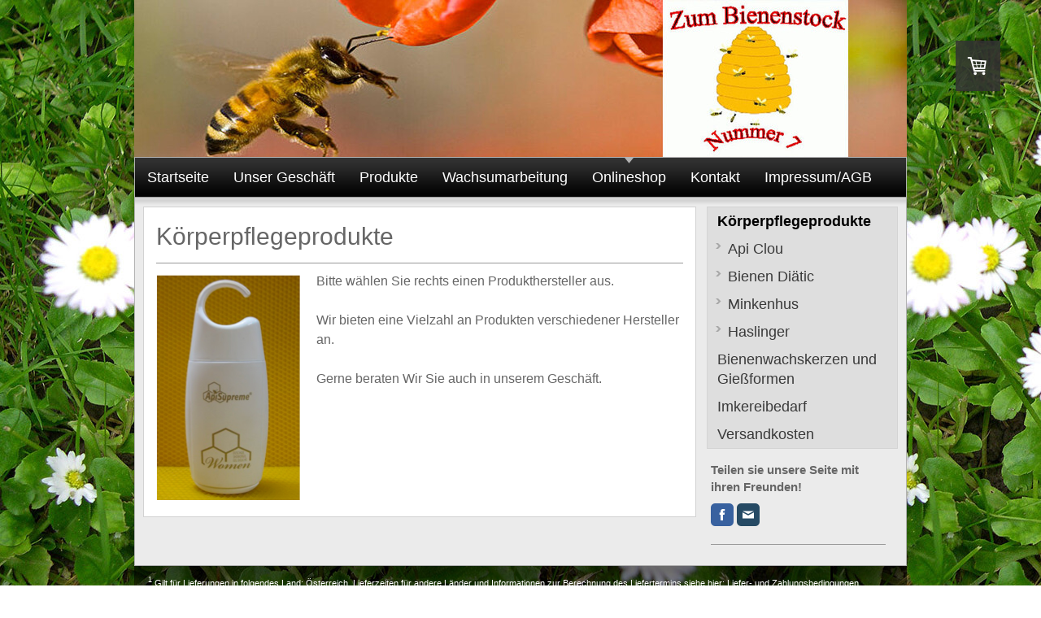

--- FILE ---
content_type: text/html; charset=UTF-8
request_url: https://www.bienenstock7.at/onlineshop/k%C3%B6rperpflegeprodukte/
body_size: 8814
content:
<!DOCTYPE html>
<html lang="de-DE"><head>
    <meta charset="utf-8"/>
    <link rel="dns-prefetch preconnect" href="https://u.jimcdn.com/" crossorigin="anonymous"/>
<link rel="dns-prefetch preconnect" href="https://assets.jimstatic.com/" crossorigin="anonymous"/>
<link rel="dns-prefetch preconnect" href="https://image.jimcdn.com" crossorigin="anonymous"/>
<meta http-equiv="X-UA-Compatible" content="IE=edge"/>
<meta name="description" content=""/>
<meta name="robots" content="noindex, follow, archive"/>
<meta property="st:section" content=""/>
<meta name="generator" content="Jimdo Creator"/>
<meta name="twitter:title" content="Körperpflegeprodukte"/>
<meta name="twitter:description" content="Bitte wählen Sie rechts einen Produkthersteller aus. Wir bieten eine Vielzahl an Produkten verschiedener Hersteller an. Gerne beraten Wir Sie auch in unserem Geschäft."/>
<meta name="twitter:card" content="summary_large_image"/>
<meta property="og:url" content="http://www.bienenstock7.at/onlineshop/körperpflegeprodukte/"/>
<meta property="og:title" content="Körperpflegeprodukte"/>
<meta property="og:description" content="Bitte wählen Sie rechts einen Produkthersteller aus. Wir bieten eine Vielzahl an Produkten verschiedener Hersteller an. Gerne beraten Wir Sie auch in unserem Geschäft."/>
<meta property="og:type" content="website"/>
<meta property="og:locale" content="de_DE"/>
<meta property="og:site_name" content="Imkereibedarf und Bienenwachsprodukte"/><title>Körperpflegeprodukte - Imkereibedarf und Bienenwachsprodukte</title>
<link rel="shortcut icon" href="https://u.jimcdn.com/cms/o/sff45fed27d673e61/img/favicon.png?t=1331832690"/>
    
<link rel="canonical" href="https://www.bienenstock7.at/onlineshop/körperpflegeprodukte/"/>

        <script src="https://assets.jimstatic.com/ckies.js.13bd3404f4070b90ba54.js"></script>

        <script src="https://assets.jimstatic.com/cookieControl.js.52b6d9b9ffcbf249e5ad.js"></script>
    <script>window.CookieControlSet.setToNormal();</script>

    <style>html,body{margin:0}.hidden{display:none}.n{padding:5px}#emotion-header{position:relative}#emotion-header-logo,#emotion-header-title{position:absolute}</style>

        <link href="https://u.jimcdn.com/cms/o/sff45fed27d673e61/layout/l0fc3cec7ec842135/css/main.css?t=1765300561" rel="stylesheet" type="text/css" id="jimdo_main_css"/>
    <link href="https://u.jimcdn.com/cms/o/sff45fed27d673e61/layout/l0fc3cec7ec842135/css/layout.css?t=1481798901" rel="stylesheet" type="text/css" id="jimdo_layout_css"/>
    <link href="https://u.jimcdn.com/cms/o/sff45fed27d673e61/layout/l0fc3cec7ec842135/css/font.css?t=1765300561" rel="stylesheet" type="text/css" id="jimdo_font_css"/>
<script>     /* <![CDATA[ */     /*!  loadCss [c]2014 @scottjehl, Filament Group, Inc.  Licensed MIT */     window.loadCSS = window.loadCss = function(e,n,t){var r,l=window.document,a=l.createElement("link");if(n)r=n;else{var i=(l.body||l.getElementsByTagName("head")[0]).childNodes;r=i[i.length-1]}var o=l.styleSheets;a.rel="stylesheet",a.href=e,a.media="only x",r.parentNode.insertBefore(a,n?r:r.nextSibling);var d=function(e){for(var n=a.href,t=o.length;t--;)if(o[t].href===n)return e.call(a);setTimeout(function(){d(e)})};return a.onloadcssdefined=d,d(function(){a.media=t||"all"}),a};     window.onloadCSS = function(n,o){n.onload=function(){n.onload=null,o&&o.call(n)},"isApplicationInstalled"in navigator&&"onloadcssdefined"in n&&n.onloadcssdefined(o)}     /* ]]> */ </script>     <script>
// <![CDATA[
onloadCSS(loadCss('https://assets.jimstatic.com/web_oldtemplate.css.ffc89c46bf32b8d63788cecb309031d3.css') , function() {
    this.id = 'jimdo_web_css';
});
// ]]>
</script>
<link href="https://assets.jimstatic.com/web_oldtemplate.css.ffc89c46bf32b8d63788cecb309031d3.css" rel="preload" as="style"/>
<noscript>
<link href="https://assets.jimstatic.com/web_oldtemplate.css.ffc89c46bf32b8d63788cecb309031d3.css" rel="stylesheet"/>
</noscript>    <link href="https://assets.jimstatic.com/ownbgr.css.5500693586a48a3671dd582d70e33635.css" rel="stylesheet" type="text/css" media="all"/>

    <script>
    //<![CDATA[
        var jimdoData = {"isTestserver":false,"isLcJimdoCom":false,"isJimdoHelpCenter":false,"isProtectedPage":true,"cstok":"","cacheJsKey":"65ed8d6922586262f0927ba83e167d3d69a40d6a","cacheCssKey":"65ed8d6922586262f0927ba83e167d3d69a40d6a","cdnUrl":"https:\/\/assets.jimstatic.com\/","minUrl":"https:\/\/assets.jimstatic.com\/app\/cdn\/min\/file\/","authUrl":"https:\/\/a.jimdo.com\/","webPath":"https:\/\/www.bienenstock7.at\/","appUrl":"https:\/\/a.jimdo.com\/","cmsLanguage":"de_DE","isFreePackage":false,"mobile":false,"isDevkitTemplateUsed":false,"isTemplateResponsive":false,"websiteId":"sff45fed27d673e61","pageId":1392537676,"packageId":3,"shop":{"deliveryTimeTexts":{"1":"3 - 5 Tage Werktage","2":"5 - 10 Werktage","3":"Lieferzeit l\u00e4nger als 10 Werktage"},"checkoutButtonText":"Zur Kasse","isReady":true,"currencyFormat":{"pattern":"#,##0.00 \u00a4","convertedPattern":"#,##0.00 $","symbols":{"GROUPING_SEPARATOR":".","DECIMAL_SEPARATOR":",","CURRENCY_SYMBOL":"\u20ac"}},"currencyLocale":"de_DE"},"tr":{"gmap":{"searchNotFound":"Die angegebene Adresse konnte nicht gefunden werden.","routeNotFound":"Die Anfahrtsroute konnte nicht berechnet werden. M\u00f6gliche Gr\u00fcnde: Die Startadresse ist zu ungenau oder zu weit von der Zieladresse entfernt."},"shop":{"checkoutSubmit":{"next":"N\u00e4chster Schritt","wait":"Bitte warten"},"paypalError":"Da ist leider etwas schiefgelaufen. Bitte versuche es erneut!","cartBar":"Zum Warenkorb","maintenance":"Dieser Shop ist vor\u00fcbergehend leider nicht erreichbar. Bitte probieren Sie es sp\u00e4ter noch einmal.","addToCartOverlay":{"productInsertedText":"Der Artikel wurde dem Warenkorb hinzugef\u00fcgt.","continueShoppingText":"Weiter einkaufen","reloadPageText":"neu laden"},"notReadyText":"Dieser Shop ist noch nicht vollst\u00e4ndig eingerichtet.","numLeftText":"Mehr als {:num} Exemplare dieses Artikels sind z.Z. leider nicht verf\u00fcgbar.","oneLeftText":"Es ist leider nur noch ein Exemplar dieses Artikels verf\u00fcgbar."},"common":{"timeout":"Es ist ein Fehler aufgetreten. Die von dir ausgew\u00e4hlte Aktion wurde abgebrochen. Bitte versuche es in ein paar Minuten erneut."},"form":{"badRequest":"Es ist ein Fehler aufgetreten: Die Eingaben konnten leider nicht \u00fcbermittelt werden. Bitte versuche es sp\u00e4ter noch einmal!"}},"jQuery":"jimdoGen002","isJimdoMobileApp":false,"bgConfig":null,"bgFullscreen":null,"responsiveBreakpointLandscape":767,"responsiveBreakpointPortrait":480,"copyableHeadlineLinks":false,"tocGeneration":false,"googlemapsConsoleKey":false,"loggingForAnalytics":false,"loggingForPredefinedPages":false,"isFacebookPixelIdEnabled":false,"userAccountId":"b4ea7daa-3b05-4cb1-afa0-4023b7c2937e"};
    // ]]>
</script>

     <script> (function(window) { 'use strict'; var regBuff = window.__regModuleBuffer = []; var regModuleBuffer = function() { var args = [].slice.call(arguments); regBuff.push(args); }; if (!window.regModule) { window.regModule = regModuleBuffer; } })(window); </script>
    <script src="https://assets.jimstatic.com/web.js.3170fab1c8d8ed4eb6cb.js" async="true"></script>
    <script src="https://assets.jimstatic.com/at.js.514efbaf25444fe4de92.js"></script>
        
            
</head>

<body class="body cc-page j-has-shop cc-pagemode-default cc-content-parent" id="page-1392537676">

<div id="cc-inner" class="cc-content-parent"><div id="container" class="cc-content-parent">
    <div id="wrapper" class="cc-content-parent">
        <div id="emotion">
            
<div id="emotion-header" data-action="emoHeader" style="background: transparent;width: 950px; height: 193px;">
            <a href="https://www.bienenstock7.at/" style="border: 0; text-decoration: none; cursor: pointer;">
    
    <img src="https://u.jimcdn.com/cms/o/sff45fed27d673e61/emotion/crop/header.jpg?t=1333312950" id="emotion-header-img" alt=""/>



    


    <strong id="emotion-header-title" style="             left: 3%;             top: 26%;             font: italic bold 44px/120% 'Trebuchet MS', Verdana, sans-serif;             color: #FFA300;                             display: none;                         "></strong>
            </a>
        </div>


        </div>
        <div id="main-navigation">
            <div data-container="navigation"><div class="j-nav-variant-standard"><ul id="mainNav1" class="mainNav1"><li id="cc-nav-view-1057349976"><a href="/" class="level_1"><span>Startseite</span></a></li><li id="cc-nav-view-1057350076"><a href="/unser-geschäft/" class="level_1"><span>Unser Geschäft</span></a></li><li id="cc-nav-view-1086279276"><a href="/produkte/" class="level_1"><span>Produkte</span></a></li><li id="cc-nav-view-1126170976"><a href="/wachsumarbeitung/" class="level_1"><span>Wachsumarbeitung</span></a></li><li id="cc-nav-view-1078819876"><a href="/onlineshop/" class="parent level_1"><span>Onlineshop</span></a></li><li id="cc-nav-view-1057350576"><a href="/kontakt/" class="level_1"><span>Kontakt</span></a></li><li id="cc-nav-view-1126229776"><a href="/impressum-agb/" class="level_1"><span>Impressum/AGB</span></a></li></ul></div></div>
        </div>
        <div id="content-container" class="cc-content-parent">
            <div id="sidebar">
                <div class="gutter">
                    <div data-container="navigation"><div class="j-nav-variant-standard"><ul id="mainNav2" class="mainNav2"><li id="cc-nav-view-1392537676"><a href="/onlineshop/körperpflegeprodukte/" class="current level_2"><span>Körperpflegeprodukte</span></a></li><li><ul id="mainNav3" class="mainNav3"><li id="cc-nav-view-1399905476"><a href="/onlineshop/körperpflegeprodukte/api-clou/" class="level_3"><span>Api Clou</span></a></li><li id="cc-nav-view-1392537576"><a href="/onlineshop/körperpflegeprodukte/bienen-diätic/" class="level_3"><span>Bienen Diätic</span></a></li><li id="cc-nav-view-1392538776"><a href="/onlineshop/körperpflegeprodukte/minkenhus/" class="level_3"><span>Minkenhus</span></a></li><li id="cc-nav-view-1392537276"><a href="/onlineshop/körperpflegeprodukte/haslinger/" class="level_3"><span>Haslinger</span></a></li></ul></li><li id="cc-nav-view-1132890376"><a href="/onlineshop/bienenwachskerzen-und-gießformen/" class="level_2"><span>Bienenwachskerzen und Gießformen</span></a></li><li id="cc-nav-view-1132890176"><a href="/onlineshop/imkereibedarf/" class="level_2"><span>Imkereibedarf</span></a></li><li id="cc-nav-view-1129322976"><a href="/onlineshop/versandkosten/" class="level_2"><span>Versandkosten</span></a></li></ul></div></div>
                    <div id="sidebar-content">
                        <div class="gutter">
                            <div data-container="sidebar"><div id="cc-sidecart-wrapper"><script>// <![CDATA[

    window.regModule("sidebar_shoppingcart", {"variant":"default","currencyLocale":"de_DE","currencyFormat":{"pattern":"#,##0.00 \u00a4","convertedPattern":"#,##0.00 $","symbols":{"GROUPING_SEPARATOR":".","DECIMAL_SEPARATOR":",","CURRENCY_SYMBOL":"\u20ac"}},"tr":{"cart":{"subtotalText":"Zwischensumme","emptyBasketText":"Ihr Warenkorb ist leer."}}});
// ]]>
</script></div><div id="cc-matrix-1323891576"><div id="cc-m-5951405076" class="j-module n j-header "><h3 class="" id="cc-m-header-5951405076">Teilen sie unsere Seite mit ihren Freunden!</h3></div><div id="cc-m-5951399676" class="j-module n j-sharebuttons ">
<div class="cc-sharebuttons-element cc-sharebuttons-size-32 cc-sharebuttons-style-colored cc-sharebuttons-design-square cc-sharebuttons-align-left">


    <div class="cc-sharebuttons-element-inner">


    <a class="cc-sharebuttons-facebook" href="http://www.facebook.com/sharer.php?u=https://www.bienenstock7.at/&amp;t=Bienenstock%20Nummer%207" title="Facebook" target="_blank"></a><a class="cc-sharebuttons-mail" href="mailto:?subject=Bienenstock%20Nummer%207&amp;body=https://www.bienenstock7.at/" title="E-Mail" target=""></a>

    </div>


</div>
</div><div id="cc-m-6128930976" class="j-module n j-hr ">    <div class="hr"></div>
</div></div></div>
                        </div>    
                    </div>
                </div>
            </div>
            <div id="content-row" class="cc-content-parent">
                <div class="gutter cc-content-parent">
                    <div class="white-box cc-content-parent">
                        <div id="content" class="cc-content-parent">
                            <div id="content_area" data-container="content"><div id="content_start"></div>
        
        <div id="cc-matrix-1697264476"><div id="cc-m-7084005176" class="j-module n j-header "><h1 class="" id="cc-m-header-7084005176">Körperpflegeprodukte</h1></div><div id="cc-m-7084005376" class="j-module n j-hr ">    <div class="hr"></div>
</div><div id="cc-m-7084005576" class="j-module n j-textWithImage "><figure class="cc-imagewrapper cc-m-image-align-1">
<img srcset="https://image.jimcdn.com/app/cms/image/transf/none/path/sff45fed27d673e61/image/ia339796fe6714d21/version/1367594718/image.png 177w" sizes="(min-width: 177px) 177px, 100vw" id="cc-m-textwithimage-image-7084005576" src="https://image.jimcdn.com/app/cms/image/transf/none/path/sff45fed27d673e61/image/ia339796fe6714d21/version/1367594718/image.png" alt="" class="" data-src-width="177" data-src-height="278" data-src="https://image.jimcdn.com/app/cms/image/transf/none/path/sff45fed27d673e61/image/ia339796fe6714d21/version/1367594718/image.png" data-image-id="4949032676"/>    

</figure>
<div>
    <div id="cc-m-textwithimage-7084005576" data-name="text" data-action="text" class="cc-m-textwithimage-inline-rte">
        <p>
    Bitte wählen Sie rechts einen Produkthersteller aus.
</p>

<p>
     
</p>

<p>
    Wir bieten eine Vielzahl an Produkten verschiedener Hersteller an.
</p>

<p>
     
</p>

<p>
    Gerne beraten Wir Sie auch in unserem Geschäft.
</p>    </div>
</div>

<div class="cc-clear"></div>
<script id="cc-m-reg-7084005576">// <![CDATA[

    window.regModule("module_textWithImage", {"data":{"imageExists":true,"hyperlink":false,"hyperlink_target":"","hyperlinkAsString":false,"pinterest":"0","id":7084005576,"widthEqualsContent":"0","resizeWidth":177,"resizeHeight":278},"id":7084005576});
// ]]>
</script></div></div>
        
        </div>
                        </div>
                    </div>
                </div>              
            </div>
            <div class="clear"></div>
        </div>
        
        <div id="footer">
            <div class="gutter">
                <div id="contentfooter" data-container="footer">

    <div class="inforow"><sup>1</sup> Gilt für Lieferungen in folgendes Land: Österreich. Lieferzeiten für andere Länder und Informationen zur Berechnung des Liefertermins siehe hier: <a href="https://www.bienenstock7.at/j/shop/deliveryinfo">Liefer- und Zahlungsbedingungen</a><br/><sup>2</sup> inkl. MwSt.<br/></div>
    <div class="leftrow">
        <a href="//www.bienenstock7.at/j/shop/terms">AGB</a> | <a href="//www.bienenstock7.at/j/shop/withdrawal">Widerrufsbelehrung und -formular</a> | <a href="//www.bienenstock7.at/j/shop/deliveryinfo" data-meta-link="shop_delivery_info">Liefer- und Zahlungsbedingungen</a> | <a href="//www.bienenstock7.at/j/privacy">Datenschutz</a> | <a id="cookie-policy" href="javascript:window.CookieControl.showCookieSettings();">Cookie-Richtlinie</a><br/>Bienenstock Nummer 7    </div>

    <div class="rightrow">
            

<span class="loggedin">
    <a rel="nofollow" id="logout" target="_top" href="https://cms.e.jimdo.com/app/cms/logout.php">
        Abmelden    </a>
    |
    <a rel="nofollow" id="edit" target="_top" href="https://a.jimdo.com/app/auth/signin/jumpcms/?page=1392537676">Bearbeiten</a>
</span>
        </div>

    
</div>

            </div>    
        </div>
    </div>
</div>
</div>    <script type="text/javascript">
//<![CDATA[
addAutomatedTracking('creator.website', track_anon);
//]]>
</script>
    


<script>// <![CDATA[

    window.regModule("common_awesomebackground", {"bgtype":0,"effect":null,"speed":null,"overlayStyle":null,"repeat":3,"videoMute":1,"videoHideContent":1,"images":["https:\/\/image.jimcdn.com\/app\/cms\/image\/transf\/none\/path\/sff45fed27d673e61\/background\/i8210e066bc4230bf\/version\/1361195031\/image.jpg"],"video":null,"constants":{"cms":{"LOGINBOX_ID":"loginbox"},"page":{"CC_INNER_ID":"cc-inner"},"floatingButtonBar":{"MUTE_BUTTON_CLASS":"cc-FloatingButtonBarContainer-button-mute","SHOW_FULL_VIDEO_CLASS":"cc-FloatingButtonBarContainer-button-full","ENABLED_BUTTON_CLASS":"cc-FloatingButtonBarContainer-button-enabled"},"bgVideo":{"BG_VIDEO_COOKIE_KEY":"ownbg.video.seekPos","BG_VIDEO_MUTE_COOKIE_KEY":"ownbg.video.mute","BG_VIDEO_CONTAINER_ID":"cc-jimdo-bgr-video","BG_VIDEO_PLAYER_ID":"cc-bgr-ytplayer"},"bgConfig":{"BG_OVERLAY_STYLE_NONE":0}},"i18n":{"mute":"Ton ausschalten","unmute":"Ton anschalten","hideContent":"Hintergrund-Video ohne Inhalte anzeigen","showContent":"Seiteninhalte wieder anzeigen"}});
// ]]>
</script>
<div class="cc-individual-cookie-settings" id="cc-individual-cookie-settings" style="display: none" data-nosnippet="true">

</div>
<script>// <![CDATA[

    window.regModule("web_individualCookieSettings", {"categories":[{"type":"NECESSARY","name":"Unbedingt erforderlich","description":"Unbedingt erforderliche Cookies erm\u00f6glichen grundlegende Funktionen und sind f\u00fcr die einwandfreie Funktion der Website erforderlich. Daher kann man sie nicht deaktivieren. Diese Art von Cookies wird ausschlie\u00dflich von dem Betreiber der Website verwendet (First-Party-Cookie) und s\u00e4mtliche Informationen, die in den Cookies gespeichert sind, werden nur an diese Website gesendet.","required":true,"cookies":[{"key":"jimdo-cart-v1","name":"Jimdo-cart-v1","description":"Jimdo-cart-v1\n\nErforderlicher lokaler Speicher, der Informationen \u00fcber den Warenkorb des Website-Besuchers speichert, um Eink\u00e4ufe \u00fcber diesen Online-Shop zu erm\u00f6glichen.\n\nAnbieter:\nJimdo GmbH, Stresemannstra\u00dfe 375, 22761 Hamburg Deutschland.\n\nCookie\/Lokaler Speichername: Jimdo-cart-v1.\nLaufzeit: Der lokale Speicher l\u00e4uft nicht ab.\n\nDatenschutzerkl\u00e4rung:\nhttps:\/\/www.jimdo.com\/de\/info\/datenschutzerklaerung\/ ","required":true},{"key":"cookielaw","name":"cookielaw","description":"Cookielaw\n\nDieses Cookie zeigt das Cookie-Banner an und speichert die Cookie-Einstellungen des Besuchers.\n\nAnbieter:\nJimdo GmbH, Stresemannstrasse 375, 22761 Hamburg, Deutschland.\n\nCookie-Name: ckies_cookielaw\nCookie-Laufzeit: 1 Jahr\n\nDatenschutzerkl\u00e4rung:\nhttps:\/\/www.jimdo.com\/de\/info\/datenschutzerklaerung\/ ","required":true},{"key":"phpsessionid","name":"PHPSESSIONID","description":"PHPSESSIONID\n\nLokaler Speicher, der f\u00fcr das korrekte Funktionieren dieses Shops zwingend erforderlich ist.\n\nAnbieter:\nJimdo GmbH, Stresemannstra\u00dfe 375, 22761 Hamburg Deutschland\n\nCookie \/Lokaler Speichername: PHPSESSIONID\nLaufzeit: 1 Sitzung\n\nDatenschutzerkl\u00e4rung:\nhttps:\/\/www.jimdo.com\/de\/info\/datenschutzerklaerung\/ ","required":true},{"key":"control-cookies-wildcard","name":"ckies_*","description":"Jimdo Control Cookies\n\nSteuerungs-Cookies zur Aktivierung der vom Website-Besucher ausgew\u00e4hlten Dienste\/Cookies und zur Speicherung der entsprechenden Cookie-Einstellungen. \n\nAnbieter:\nJimdo GmbH, Stresemannstra\u00dfe 375, 22761 Hamburg, Deutschland.\n\nCookie-Namen: ckies_*, ckies_postfinance, ckies_stripe, ckies_powr, ckies_google, ckies_cookielaw, ckies_ga, ckies_jimdo_analytics, ckies_fb_analytics, ckies_fr\n\nCookie-Laufzeit: 1 Jahr\n\nDatenschutzerkl\u00e4rung:\nhttps:\/\/www.jimdo.com\/de\/info\/datenschutzerklaerung\/ ","required":true}]},{"type":"FUNCTIONAL","name":"Funktionell","description":"Funktionelle Cookies erm\u00f6glichen dieser Website, bestimmte Funktionen zur Verf\u00fcgung zu stellen und Informationen zu speichern, die vom Nutzer eingegeben wurden \u2013 beispielsweise bereits registrierte Namen oder die Sprachauswahl. Damit werden verbesserte und personalisierte Funktionen gew\u00e4hrleistet.","required":false,"cookies":[{"key":"powr-v2","name":"powr","description":"POWr.io Cookies\n\nDiese Cookies registrieren anonyme, statistische Daten \u00fcber das Verhalten des Besuchers dieser Website und sind verantwortlich f\u00fcr die Gew\u00e4hrleistung der Funktionalit\u00e4t bestimmter Widgets, die auf dieser Website eingesetzt werden. Sie werden ausschlie\u00dflich f\u00fcr interne Analysen durch den Webseitenbetreiber verwendet z. B. f\u00fcr den Besucherz\u00e4hler.\n\nAnbieter:\nPowr.io, POWr HQ, 340 Pine Street, San Francisco, California 94104, USA.\n\nCookie Namen und Laufzeiten:\nahoy_unique_[unique id] (Laufzeit: Sitzung), POWR_PRODUCTION  (Laufzeit: Sitzung),  ahoy_visitor  (Laufzeit: 2 Jahre),   ahoy_visit  (Laufzeit: 1 Tag), src (Laufzeit: 30 Tage) Security, _gid Persistent (Laufzeit: 1 Tag), NID (Domain: google.com, Laufzeit: 180 Tage), 1P_JAR (Domain: google.com, Laufzeit: 30 Tage), DV (Domain: google.com, Laufzeit: 2 Stunden), SIDCC (Domain: google.com, Laufzeit: 1 Jahre), SID (Domain: google.com, Laufzeit: 2 Jahre), HSID (Domain: google.com, Laufzeit: 2 Jahre), SEARCH_SAMESITE (Domain: google.com, Laufzeit: 6 Monate), __cfduid (Domain: powrcdn.com, Laufzeit: 30 Tage).\n\nCookie-Richtlinie:\nhttps:\/\/www.powr.io\/privacy \n\nDatenschutzerkl\u00e4rung:\nhttps:\/\/www.powr.io\/privacy ","required":false},{"key":"google_maps","name":"Google Maps","description":"Die Aktivierung und Speicherung dieser Einstellung schaltet die Anzeige der Google Maps frei. \nAnbieter: Google LLC, 1600 Amphitheatre Parkway, Mountain View, CA 94043, USA oder Google Ireland Limited, Gordon House, Barrow Street, Dublin 4, Irland, wenn Sie in der EU ans\u00e4ssig sind.\nCookie Name und Laufzeit: google_maps ( Laufzeit: 1 Jahr)\nCookie Richtlinie: https:\/\/policies.google.com\/technologies\/cookies\nDatenschutzerkl\u00e4rung: https:\/\/policies.google.com\/privacy\n","required":false}]},{"type":"PERFORMANCE","name":"Performance","description":"Die Performance-Cookies sammeln Informationen dar\u00fcber, wie diese Website genutzt wird. Der Betreiber der Website nutzt diese Cookies um die Attraktivit\u00e4t, den Inhalt und die Funktionalit\u00e4t der Website zu verbessern.","required":false,"cookies":[]},{"type":"MARKETING","name":"Marketing \/ Third Party","description":"Marketing- \/ Third Party-Cookies stammen unter anderem von externen Werbeunternehmen und werden verwendet, um Informationen \u00fcber die vom Nutzer besuchten Websites zu sammeln, um z. B. zielgruppenorientierte Werbung f\u00fcr den Benutzer zu erstellen.","required":false,"cookies":[{"key":"powr_marketing","name":"powr_marketing","description":"POWr.io Cookies \n \nDiese Cookies sammeln zu Analysezwecken anonymisierte Informationen dar\u00fcber, wie Nutzer diese Website verwenden. \n\nAnbieter:\nPowr.io, POWr HQ, 340 Pine Street, San Francisco, California 94104, USA.  \n \nCookie-Namen und Laufzeiten: \n__Secure-3PAPISID (Domain: google.com, Laufzeit: 2 Jahre), SAPISID (Domain: google.com, Laufzeit: 2 Jahre), APISID (Domain: google.com, Laufzeit: 2 Jahre), SSID (Domain: google.com, Laufzeit: 2 Jahre), __Secure-3PSID (Domain: google.com, Laufzeit: 2 Jahre), CC (Domain:google.com, Laufzeit: 1 Jahr), ANID (Domain: google.com, Laufzeit: 10 Jahre), OTZ (Domain:google.com, Laufzeit: 1 Monat).\n \nCookie-Richtlinie: \nhttps:\/\/www.powr.io\/privacy \n \nDatenschutzerkl\u00e4rung: \nhttps:\/\/www.powr.io\/privacy \n","required":false}]}],"pagesWithoutCookieSettings":["\/j\/privacy"],"cookieSettingsHtmlUrl":"\/app\/module\/cookiesettings\/getcookiesettingshtml"});
// ]]>
</script>

</body>
</html>


--- FILE ---
content_type: text/css; charset=UTF-8
request_url: https://u.jimcdn.com/cms/o/sff45fed27d673e61/layout/l0fc3cec7ec842135/css/layout.css?t=1481798901
body_size: 955
content:
/*
Business Template 11
Template 1389
Author: J. Schreiber
*/


/*  Layout
----------------------------------------------- */
body {
	padding:0 0 !important;
}

div.clear { clear: both;}

div#container {
	width: 950px; 
	margin: 0 auto;	
	margin:0 auto; 
	}

div#wrapper
{
	text-align: left;
    margin: 0;
    width: 950px;
}

div#main-navigation {
    line-height: 48px;
    border: 1px solid #b2b2b2;
    background: #010101 url(https://u.jimcdn.com/cms/o/layout/l0fc3cec7ec842135/img/navi-slice.png) repeat-x 0 -48px; 
}

div#content-container
{
    background: #ebebeb url(https://u.jimcdn.com/cms/o/layout/l0fc3cec7ec842135/img/content-shadow.png) repeat-x;
    border: 1px solid #b2b2b2;
}

div#content-row { width: 700px; float:left;}

div.white-box
{
    background-color: white;
	-moz-border-radius: 5px;
    border: 1px solid #d2d2d2;
}

div#nav-box
{
    background-color: #dedede;
	-moz-border-radius: 5px;
    border: 1px solid #d4d4d4;  
}

div#content
{
    padding: 10px;
}

div#sidebar
{
    width: 245px;
    float: right;
}

div#footer
{
    background: rgba(0,0,0,0.3)  url(https://u.jimcdn.com/cms/o/layout/l0fc3cec7ec842135/img/shadow-footer.png) repeat-x;
    color: #fff;
}

* html div#footer
{
    width: 100%;
    background: none;
	filter:progid:DXImageTransform.Microsoft.AlphaImageLoader(sizingMethod='scale', src='https://u.jimcdn.com/cms/o/layout/l0fc3cec7ec842135/img/shadow-footer.png'); 
}

div#footer a { color: white;}



/*  Innenabstaende
----------------------------------------------- */

div#content-row .gutter     { padding: 10px;}

div#sidebar .gutter         { padding: 10px 10px 10px 0;}

div#footer .gutter          { padding: 10px 5px 20px 17px;}




/*  Schrift
----------------------------------------------- */

div#footer,
div#footer p,
div#footer td,
div#footer a,
div#footer a:visited
{
	color: #fff;
}





/*  Navi
----------------------------------------------- */

ul.mainNav1,
ul.mainNav2,
ul.mainNav3
{	
	margin: 0;
	padding: 0;
	text-align: left;
	list-style-type: none;
}

ul.mainNav2 {
	background-color: #dedede;
    -moz-border-radius: 5px;
    border: 1px solid #d4d4d4; 
}

ul.mainNav1 li,
ul.mainNav2 li,
ul.mainNav3 li
{
	display: inline;
	margin: 0;	
	padding: 0;
	text-decoration: none;
}

/* Fix fuer richtige Positionierung des Navi Admin Panel */

ul.mainNav1,
ul.mainNav2,
ul.mainNav3 { overflow: hidden; } 


* html ul.mainNav1,
* html ul.mainNav2,
* html ul.mainNav3 { height:1%; overflow: visible; } 


ul.mainNav1 li a,
ul.mainNav1 li a:visited
{
	display: block;
	float: left;
	text-decoration: none;
	white-space: nowrap;
	outline: none;
	color: white;
	font-size: 115%;
	text-align: center;
	padding: 0 15px;
}

ul.mainNav1 li a:hover {
    text-shadow: #000 1px 1px 0px;
    background: #7c7c7c url(https://u.jimcdn.com/cms/o/layout/l0fc3cec7ec842135/img/navi-slice.png) repeat-x;
	color: #fff;
}

ul.mainNav1 li a.parent,
ul.mainNav1 li a.parent:visited,
ul.mainNav1 li a.current,
ul.mainNav1 li a.current:visited
{
	text-shadow: none;
	background: url(https://u.jimcdn.com/cms/o/layout/l0fc3cec7ec842135/img/topnavi-current.png) no-repeat 50% 0;
}

ul.mainNav2 li a,
ul.mainNav2 li a:visited
{
	display: block;
	padding: 5px 12px;
	float: none;
	outline: none;
	text-decoration: none;
	font-size: 110%;
	color: #3a3a3a;
}

ul.mainNav3 li a,
ul.mainNav3 li a:visited
{
	display: block;
	padding: 5px 12px 5px 25px;
	float: none;
	outline: none;
	text-decoration: none;
	background: url(https://u.jimcdn.com/cms/o/layout/l0fc3cec7ec842135/img/nav-arrow.png) no-repeat 10px 10px;
	font-size: 110%;
	color: #3a3a3a;
	
}

ul.mainNav2 li a:hover,
ul.mainNav3 li a:hover
{
    color: #767779;
}

ul.mainNav2 li a.parent,
ul.mainNav2 li a.parent:visited,
ul.mainNav2 li a.current,
ul.mainNav2 li a.current:visited,
ul.mainNav3 li a.current,
ul.mainNav3 li a.current:visited
{
	color:#000;
	font-weight: bold;
}

ul.mainNav3 li a.current,
ul.mainNav3 li a.current:visited { background:url(https://u.jimcdn.com/cms/o/layout/l0fc3cec7ec842135/img/nav-arrow.png) no-repeat 10px 10px;}


--- FILE ---
content_type: text/css; charset=UTF-8
request_url: https://u.jimcdn.com/cms/o/sff45fed27d673e61/layout/l0fc3cec7ec842135/css/font.css?t=1765300561
body_size: -110
content:
@charset "utf-8";



body {}

body, p, table, td
{
    font:normal 16px/150% Arial, Helvetica, sans-serif;
    color:#666666;
}

input, textarea
{
    font:normal 16px/150% Arial, Helvetica, sans-serif;
}

h1
{
    font:normal normal normal 30px/140% Helvetica, Arial, sans-serif;
    color:#666666;
    
}

h2
{
    font:normal normal normal 19px/140% Helvetica, Arial, sans-serif;
    color:#666666;
    
}

h3
{
    font:normal normal bold 15px/140% Verdana, Arial, Helvetica, sans-serif;
    color:#666666;
    
}

a:link,
a:visited
{
    text-decoration: underline; /* fix */
    color:#000000;
}

a:active,
a:hover
{
    text-decoration:none; /* fix */
    color: #000000;
}

div.hr
{
    border-bottom-style:solid;
    border-bottom-width:1px; /* fix */
    border-color: #999999;
    height: 1px;
}


--- FILE ---
content_type: application/javascript
request_url: https://a.jimdo.com/app/web/loginstate?callback=jQuery1120004478993818508692_1765327266477&owi=sff45fed27d673e61&_=1765327266478
body_size: 6
content:
jQuery1120004478993818508692_1765327266477({"loginstate":false});